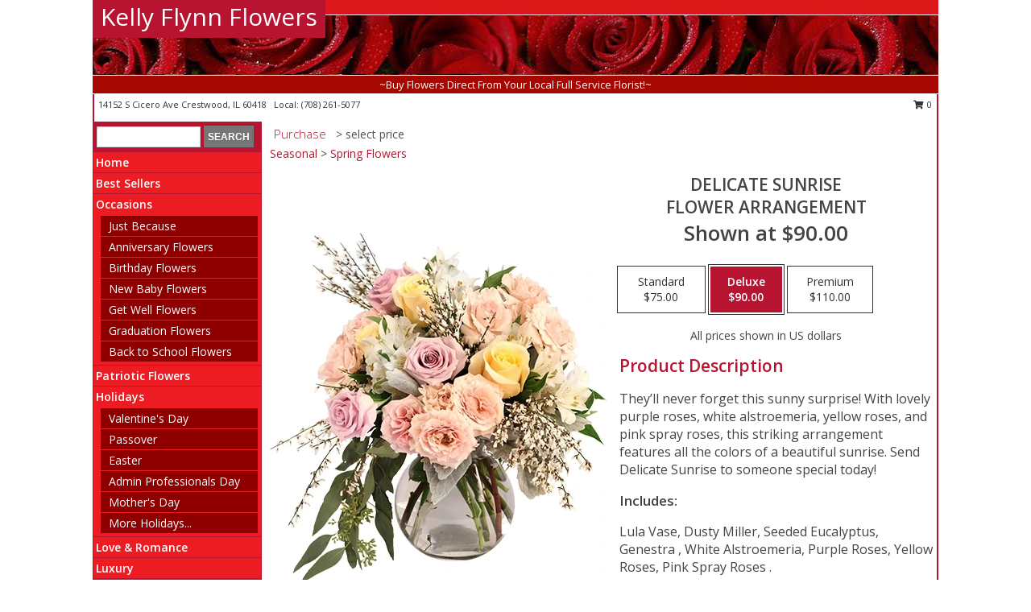

--- FILE ---
content_type: text/html; charset=UTF-8
request_url: https://www.kellyflynnflorist.com/product/va0111623/delicate-sunrise
body_size: 13160
content:
		<!DOCTYPE html>
		<html xmlns="http://www.w3.org/1999/xhtml" xml:lang="en" lang="en" xmlns:fb="http://www.facebook.com/2008/fbml">
		<head>
			<title>Delicate Sunrise Flower Arrangement in Crestwood, IL - Kelly Flynn Flowers</title>
            <meta http-equiv="Content-Type" content="text/html; charset=UTF-8" />
            <meta name="description" content = "They’ll never forget this sunny surprise! With lovely purple roses, white alstroemeria, yellow roses, and pink spray roses, this striking arrangement features all the colors of a beautiful sunrise. Send Delicate Sunrise to someone special today!  Order Delicate Sunrise Flower Arrangement from Kelly Flynn Flowers - Crestwood, IL Florist &amp; Flower Shop." />
            <meta name="keywords" content = "Kelly Flynn Flowers, Delicate Sunrise Flower Arrangement, Crestwood, IL, Illinois" />

            <meta property="og:title" content="Kelly Flynn Flowers" />
            <meta property="og:description" content="They’ll never forget this sunny surprise! With lovely purple roses, white alstroemeria, yellow roses, and pink spray roses, this striking arrangement features all the colors of a beautiful sunrise. Send Delicate Sunrise to someone special today!  Order Delicate Sunrise Flower Arrangement from Kelly Flynn Flowers - Crestwood, IL Florist &amp; Flower Shop." />
            <meta property="og:type" content="company" />
            <meta property="og:url" content="https://www.kellyflynnflorist.com/product/va0111623/delicate-sunrise" />
            <meta property="og:site_name" content="Kelly Flynn Flowers" >
            <meta property="og:image" content="https://cdn.myfsn.com/flowerdatabase/d/delicate-sunrise-flower-arrangement-VA0111623.425.webp">
            <meta property="og:image:secure_url" content="https://cdn.myfsn.com/flowerdatabase/d/delicate-sunrise-flower-arrangement-VA0111623.425.webp" >
            <meta property="fb:admins" content="1379470747" />
            <meta name="viewport" content="width=device-width, initial-scale=1">
            <link rel="apple-touch-icon" href="https://cdn.myfsn.com/myfsn/images/touch-icons/apple-touch-icon.png" />
            <link rel="apple-touch-icon" sizes="120x120" href="https://cdn.myfsn.com/myfsn/images/touch-icons/apple-touch-icon-120x120.png" />
            <link rel="apple-touch-icon" sizes="152x152" href="https://cdn.myfsn.com/myfsn/images/touch-icons/apple-touch-icon-152x152.png" />
            <link rel="apple-touch-icon" sizes="167x167" href="https://cdn.myfsn.com/myfsn/images/touch-icons/apple-touch-icon-167x167.png" />
            <link rel="apple-touch-icon" sizes="180x180" href="https://cdn.myfsn.com/myfsn/images/touch-icons/apple-touch-icon-180x180.png" />
            <link rel="icon" sizes="192x192" href="https://cdn.myfsn.com/myfsn/images/touch-icons/touch-icon-192x192.png">
			<link href="https://fonts.googleapis.com/css?family=Open+Sans:300,400,600&display=swap" rel="stylesheet" media="print" onload="this.media='all'; this.onload=null;" type="text/css">
			<link href="https://cdn.myfsn.com/js/jquery/slicknav/slicknav.min.css" rel="stylesheet" media="print" onload="this.media='all'; this.onload=null;" type="text/css">
			<link href="https://cdn.myfsn.com/js/jquery/jquery-ui-1.13.1-myfsn/jquery-ui.min.css" rel="stylesheet" media="print" onload="this.media='all'; this.onload=null;" type="text/css">
			<link href="https://cdn.myfsn.com/css/myfsn/base.css?v=191" rel="stylesheet" type="text/css">
			            <link rel="stylesheet" href="https://cdnjs.cloudflare.com/ajax/libs/font-awesome/5.15.4/css/all.min.css" media="print" onload="this.media='all'; this.onload=null;" type="text/css" integrity="sha384-DyZ88mC6Up2uqS4h/KRgHuoeGwBcD4Ng9SiP4dIRy0EXTlnuz47vAwmeGwVChigm" crossorigin="anonymous">
            <link href="https://cdn.myfsn.com/css/myfsn/templates/standard/standard.css.php?v=191&color=bright-red" rel="stylesheet" type="text/css" />            <link href="https://cdn.myfsn.com/css/myfsn/stylesMobile.css.php?v=191&solidColor1=535353&solidColor2=535353&pattern=florish-bg.png&multiColor=0&color=bright-red&template=standardTemplate" rel="stylesheet" type="text/css" media="(max-width: 974px)">

            <link rel="stylesheet" href="https://cdn.myfsn.com/js/myfsn/front-end-dist/assets/layout-classic-Cq4XolPY.css" />
<link rel="modulepreload" href="https://cdn.myfsn.com/js/myfsn/front-end-dist/assets/layout-classic-V2NgZUhd.js" />
<script type="module" src="https://cdn.myfsn.com/js/myfsn/front-end-dist/assets/layout-classic-V2NgZUhd.js"></script>

            			<link rel="canonical" href="" />
			<script type="text/javascript" src="https://cdn.myfsn.com/js/jquery/jquery-3.6.0.min.js"></script>
                            <script type="text/javascript" src="https://cdn.myfsn.com/js/jquery/jquery-migrate-3.3.2.min.js"></script>
            
            <script defer type="text/javascript" src="https://cdn.myfsn.com/js/jquery/jquery-ui-1.13.1-myfsn/jquery-ui.min.js"></script>
            <script> jQuery.noConflict(); $j = jQuery; </script>
            <script>
                var _gaq = _gaq || [];
            </script>

			<script type="text/javascript" src="https://cdn.myfsn.com/js/jquery/slicknav/jquery.slicknav.min.js"></script>
			<script defer type="text/javascript" src="https://cdn.myfsn.com/js/myfsnProductInfo.js?v=191"></script>

        <!-- Upgraded to XHR based Google Analytics Code -->
                <script async src="https://www.googletagmanager.com/gtag/js?id=G-CEFM965Y5E"></script>
        <script>
            window.dataLayer = window.dataLayer || [];
            function gtag(){dataLayer.push(arguments);}
            gtag('js', new Date());

                            gtag('config', 'G-CEFM965Y5E');
                                gtag('config', 'G-EMLZ5PGJB1');
                        </script>
                    <script>
				function toggleHolidays(){
					$j(".hiddenHoliday").toggle();
				}
				
				function ping_url(a) {
					try { $j.ajax({ url: a, type: 'POST' }); }
					catch(ex) { }
					return true;
				}
				
				$j(function(){
					$j(".cartCount").append($j(".shoppingCartLink>a").text());
				});

			</script>
            <script type="text/javascript">
    (function(c,l,a,r,i,t,y){
        c[a]=c[a]||function(){(c[a].q=c[a].q||[]).push(arguments)};
        t=l.createElement(r);t.async=1;t.src="https://www.clarity.ms/tag/"+i;
        y=l.getElementsByTagName(r)[0];y.parentNode.insertBefore(t,y);
    })(window, document, "clarity", "script", "mms0v124ix");
</script>            <script type="application/ld+json">{"@context":"https:\/\/schema.org","@type":"LocalBusiness","@id":"https:\/\/www.kellyflynnflorist.com","name":"Kelly Flynn Flowers","telephone":"7082615077","email":"ccfloristdesign@gmail.com","url":"https:\/\/www.kellyflynnflorist.com","priceRange":"65 - 700","address":{"@type":"PostalAddress","streetAddress":"14152 S Cicero Ave","addressLocality":"Crestwood","addressRegion":"IL","postalCode":"60418","addressCountry":"USA"},"geo":{"@type":"GeoCoordinates","latitude":"41.63470","longitude":"-87.73821"},"image":"https:\/\/cdn.myfsn.com\/images\/logos\/295196\/295196_Logo.webp","openingHoursSpecification":[{"@type":"OpeningHoursSpecification","dayOfWeek":"Monday","opens":"10:00:00","closes":"15:30:00"},{"@type":"OpeningHoursSpecification","dayOfWeek":"Tuesday","opens":"10:00:00","closes":"15:30:00"},{"@type":"OpeningHoursSpecification","dayOfWeek":"Wednesday","opens":"10:00:00","closes":"15:30:00"},{"@type":"OpeningHoursSpecification","dayOfWeek":"Thursday","opens":"10:00:00","closes":"15:30:00"},{"@type":"OpeningHoursSpecification","dayOfWeek":"Friday","opens":"10:00:00","closes":"15:30:00"},{"@type":"OpeningHoursSpecification","dayOfWeek":"Saturday","opens":"10:00:00","closes":"13:00:00"},{"@type":"OpeningHoursSpecification","dayOfWeek":"Sunday","opens":"00:00","closes":"00:00"}],"specialOpeningHoursSpecification":[],"sameAs":["https:\/\/www.facebook.com\/Kelly-Flynn-Florist-246905298698606\/","https:\/\/goo.gl\/maps\/YDxZsLCMh5z"],"areaServed":{"@type":"Place","name":["Aurora","Berwyn","Blue Island","Calumet City","Chicago","Chicago Ridge","Country Club Hills","Crestwood","Elmhurst","Forest Park","Lansing","Oak Lawn","Palos Heights","South Holland"]}}</script>            <script type="application/ld+json">{"@context":"https:\/\/schema.org","@type":"Service","serviceType":"Florist","provider":{"@type":"LocalBusiness","@id":"https:\/\/www.kellyflynnflorist.com"}}</script>            <script type="application/ld+json">{"@context":"https:\/\/schema.org","@type":"BreadcrumbList","name":"Site Map","itemListElement":[{"@type":"ListItem","position":1,"item":{"name":"Home","@id":"https:\/\/www.kellyflynnflorist.com\/"}},{"@type":"ListItem","position":2,"item":{"name":"Best Sellers","@id":"https:\/\/www.kellyflynnflorist.com\/best-sellers.php"}},{"@type":"ListItem","position":3,"item":{"name":"Occasions","@id":"https:\/\/www.kellyflynnflorist.com\/all_occasions.php"}},{"@type":"ListItem","position":4,"item":{"name":"Just Because","@id":"https:\/\/www.kellyflynnflorist.com\/any_occasion.php"}},{"@type":"ListItem","position":5,"item":{"name":"Anniversary Flowers","@id":"https:\/\/www.kellyflynnflorist.com\/anniversary.php"}},{"@type":"ListItem","position":6,"item":{"name":"Birthday Flowers","@id":"https:\/\/www.kellyflynnflorist.com\/birthday.php"}},{"@type":"ListItem","position":7,"item":{"name":"New Baby Flowers","@id":"https:\/\/www.kellyflynnflorist.com\/new_baby.php"}},{"@type":"ListItem","position":8,"item":{"name":"Get Well Flowers","@id":"https:\/\/www.kellyflynnflorist.com\/get_well.php"}},{"@type":"ListItem","position":9,"item":{"name":"Graduation Flowers","@id":"https:\/\/www.kellyflynnflorist.com\/graduation-flowers"}},{"@type":"ListItem","position":10,"item":{"name":"Back to School Flowers","@id":"https:\/\/www.kellyflynnflorist.com\/back-to-school-flowers"}},{"@type":"ListItem","position":11,"item":{"name":"Patriotic Flowers","@id":"https:\/\/www.kellyflynnflorist.com\/patriotic-flowers"}},{"@type":"ListItem","position":12,"item":{"name":"Holidays","@id":"https:\/\/www.kellyflynnflorist.com\/holidays.php"}},{"@type":"ListItem","position":13,"item":{"name":"Valentine's Day","@id":"https:\/\/www.kellyflynnflorist.com\/valentines-day-flowers.php"}},{"@type":"ListItem","position":14,"item":{"name":"Passover","@id":"https:\/\/www.kellyflynnflorist.com\/passover.php"}},{"@type":"ListItem","position":15,"item":{"name":"Easter","@id":"https:\/\/www.kellyflynnflorist.com\/easter-flowers.php"}},{"@type":"ListItem","position":16,"item":{"name":"Admin Professionals Day","@id":"https:\/\/www.kellyflynnflorist.com\/admin-professionals-day-flowers.php"}},{"@type":"ListItem","position":17,"item":{"name":"Mother's Day","@id":"https:\/\/www.kellyflynnflorist.com\/mothers-day-flowers.php"}},{"@type":"ListItem","position":18,"item":{"name":"Father's Day","@id":"https:\/\/www.kellyflynnflorist.com\/fathers-day-flowers.php"}},{"@type":"ListItem","position":19,"item":{"name":"Rosh Hashanah","@id":"https:\/\/www.kellyflynnflorist.com\/rosh-hashanah.php"}},{"@type":"ListItem","position":20,"item":{"name":"Grandparents Day","@id":"https:\/\/www.kellyflynnflorist.com\/grandparents-day-flowers.php"}},{"@type":"ListItem","position":21,"item":{"name":"Thanksgiving (CAN)","@id":"https:\/\/www.kellyflynnflorist.com\/thanksgiving-flowers-can.php"}},{"@type":"ListItem","position":22,"item":{"name":"National Boss Day","@id":"https:\/\/www.kellyflynnflorist.com\/national-boss-day"}},{"@type":"ListItem","position":23,"item":{"name":"Sweetest Day","@id":"https:\/\/www.kellyflynnflorist.com\/holidays.php\/sweetest-day"}},{"@type":"ListItem","position":24,"item":{"name":"Halloween","@id":"https:\/\/www.kellyflynnflorist.com\/halloween-flowers.php"}},{"@type":"ListItem","position":25,"item":{"name":"Thanksgiving (USA)","@id":"https:\/\/www.kellyflynnflorist.com\/thanksgiving-flowers-usa.php"}},{"@type":"ListItem","position":26,"item":{"name":"Hanukkah","@id":"https:\/\/www.kellyflynnflorist.com\/hanukkah.php"}},{"@type":"ListItem","position":27,"item":{"name":"Kwanzaa","@id":"https:\/\/www.kellyflynnflorist.com\/kwanzaa.php"}},{"@type":"ListItem","position":28,"item":{"name":"Christmas","@id":"https:\/\/www.kellyflynnflorist.com\/christmas-flowers.php"}},{"@type":"ListItem","position":29,"item":{"name":"Love & Romance","@id":"https:\/\/www.kellyflynnflorist.com\/love-romance"}},{"@type":"ListItem","position":30,"item":{"name":"Luxury","@id":"https:\/\/www.kellyflynnflorist.com\/luxury"}},{"@type":"ListItem","position":31,"item":{"name":"Roses","@id":"https:\/\/www.kellyflynnflorist.com\/roses.php"}},{"@type":"ListItem","position":32,"item":{"name":"Sympathy Flowers","@id":"https:\/\/www.kellyflynnflorist.com\/sympathy-flowers"}},{"@type":"ListItem","position":33,"item":{"name":"Funeral Flowers","@id":"https:\/\/www.kellyflynnflorist.com\/sympathy.php"}},{"@type":"ListItem","position":34,"item":{"name":"Cremation and Memorial","@id":"https:\/\/www.kellyflynnflorist.com\/sympathy-flowers\/cremation-and-memorial"}},{"@type":"ListItem","position":35,"item":{"name":"Casket Flowers","@id":"https:\/\/www.kellyflynnflorist.com\/sympathy-flowers\/casket-flowers"}},{"@type":"ListItem","position":36,"item":{"name":"Standing Sprays & Wreaths","@id":"https:\/\/www.kellyflynnflorist.com\/sympathy-flowers\/standing-sprays"}},{"@type":"ListItem","position":37,"item":{"name":"Sympathy Arrangements","@id":"https:\/\/www.kellyflynnflorist.com\/sympathy-flowers\/sympathy-arrangements"}},{"@type":"ListItem","position":38,"item":{"name":"For The Home","@id":"https:\/\/www.kellyflynnflorist.com\/sympathy-flowers\/for-the-home"}},{"@type":"ListItem","position":39,"item":{"name":"Plants","@id":"https:\/\/www.kellyflynnflorist.com\/plants.php"}},{"@type":"ListItem","position":40,"item":{"name":"Seasonal","@id":"https:\/\/www.kellyflynnflorist.com\/seasonal.php"}},{"@type":"ListItem","position":41,"item":{"name":"Winter Flowers","@id":"https:\/\/www.kellyflynnflorist.com\/winter-flowers.php"}},{"@type":"ListItem","position":42,"item":{"name":"Spring Flowers","@id":"https:\/\/www.kellyflynnflorist.com\/spring-flowers.php"}},{"@type":"ListItem","position":43,"item":{"name":"Summer Flowers","@id":"https:\/\/www.kellyflynnflorist.com\/summer-flowers.php"}},{"@type":"ListItem","position":44,"item":{"name":"Fall Flowers","@id":"https:\/\/www.kellyflynnflorist.com\/fall-flowers.php"}},{"@type":"ListItem","position":45,"item":{"name":"Modern\/Tropical Designs","@id":"https:\/\/www.kellyflynnflorist.com\/high-styles"}},{"@type":"ListItem","position":46,"item":{"name":"Gift Items","@id":"https:\/\/www.kellyflynnflorist.com\/gift_items.php"}},{"@type":"ListItem","position":47,"item":{"name":"Wedding Flowers","@id":"https:\/\/www.kellyflynnflorist.com\/wedding-flowers"}},{"@type":"ListItem","position":48,"item":{"name":"Wedding Bouquets","@id":"https:\/\/www.kellyflynnflorist.com\/wedding-bouquets"}},{"@type":"ListItem","position":49,"item":{"name":"Wedding Party Flowers","@id":"https:\/\/www.kellyflynnflorist.com\/wedding-party-flowers"}},{"@type":"ListItem","position":50,"item":{"name":"Reception Flowers","@id":"https:\/\/www.kellyflynnflorist.com\/reception-flowers"}},{"@type":"ListItem","position":51,"item":{"name":"Ceremony Flowers","@id":"https:\/\/www.kellyflynnflorist.com\/ceremony-flowers"}},{"@type":"ListItem","position":52,"item":{"name":"Prom Flowers","@id":"https:\/\/www.kellyflynnflorist.com\/prom-flowers"}},{"@type":"ListItem","position":53,"item":{"name":"Corsages","@id":"https:\/\/www.kellyflynnflorist.com\/prom-flowers\/corsages"}},{"@type":"ListItem","position":54,"item":{"name":"Boutonnieres","@id":"https:\/\/www.kellyflynnflorist.com\/prom-flowers\/boutonnieres"}},{"@type":"ListItem","position":55,"item":{"name":"Hairpieces & Handheld Bouquets","@id":"https:\/\/www.kellyflynnflorist.com\/prom-flowers\/hairpieces-handheld-bouquets"}},{"@type":"ListItem","position":56,"item":{"name":"En Espa\u00f1ol","@id":"https:\/\/www.kellyflynnflorist.com\/en-espanol.php"}},{"@type":"ListItem","position":57,"item":{"name":"About Us","@id":"https:\/\/www.kellyflynnflorist.com\/about_us.php"}},{"@type":"ListItem","position":58,"item":{"name":"Reviews","@id":"https:\/\/www.kellyflynnflorist.com\/reviews.php"}},{"@type":"ListItem","position":59,"item":{"name":"Custom Orders","@id":"https:\/\/www.kellyflynnflorist.com\/custom_orders.php"}},{"@type":"ListItem","position":60,"item":{"name":"Special Offers","@id":"https:\/\/www.kellyflynnflorist.com\/special_offers.php"}},{"@type":"ListItem","position":61,"item":{"name":"Contact Us","@id":"https:\/\/www.kellyflynnflorist.com\/contact_us.php"}},{"@type":"ListItem","position":62,"item":{"name":"Flower Delivery","@id":"https:\/\/www.kellyflynnflorist.com\/flower-delivery.php"}},{"@type":"ListItem","position":63,"item":{"name":"Funeral Home Flower Delivery","@id":"https:\/\/www.kellyflynnflorist.com\/funeral-home-delivery.php"}},{"@type":"ListItem","position":64,"item":{"name":"Hospital Flower Delivery","@id":"https:\/\/www.kellyflynnflorist.com\/hospital-delivery.php"}},{"@type":"ListItem","position":65,"item":{"name":"Site Map","@id":"https:\/\/www.kellyflynnflorist.com\/site_map.php"}},{"@type":"ListItem","position":66,"item":{"name":"COVID-19-Update","@id":"https:\/\/www.kellyflynnflorist.com\/covid-19-update"}},{"@type":"ListItem","position":67,"item":{"name":"Pricing & Substitution Policy","@id":"https:\/\/www.kellyflynnflorist.com\/pricing-substitution-policy"}}]}</script>		</head>
		<body>
        		<div id="wrapper" class="js-nav-popover-boundary">
        <button onclick="window.location.href='#content'" class="skip-link">Skip to Main Content</button>
		<div style="font-size:22px;padding-top:1rem;display:none;" class='topMobileLink topMobileLeft'>
			<a style="text-decoration:none;display:block; height:45px;" onclick="return ping_url('/request/trackPhoneClick.php?clientId=295196&number=7082615077');" href="tel:+1-708-261-5077">
				<span style="vertical-align: middle;" class="fas fa-mobile fa-2x"></span>
					<span>(708) 261-5077</span>
			</a>
		</div>
		<div style="font-size:22px;padding-top:1rem;display:none;" class='topMobileLink topMobileRight'>
			<a href="#" onclick="$j('.shoppingCartLink').submit()" role="button" class='hoverLink' aria-label="View Items in Cart" style='font-weight: normal;
				text-decoration: none; font-size:22px;display:block; height:45px;'>
				<span style='padding-right:15px;' class='fa fa-shopping-cart fa-lg' aria-hidden='true'></span>
                <span class='cartCount' style='text-transform: none;'></span>
            </a>
		</div>
        <header><div class='socHeaderMsg'></div>		<div id="header">
			<div id="flowershopInfo">
				<div id="infoText">
					<h1 id="title"><a tabindex="1" href="https://www.kellyflynnflorist.com">Kelly Flynn Flowers</a></h1>
				</div>
			</div>
			<div id="tagline">~Buy Flowers Direct From Your Local Full Service Florist!~</div>
		</div>	<div style="clear:both"></div>
		<div id="address">
		            <div style="float: right">
                <form class="shoppingCartLink" action="https://www.kellyflynnflorist.com/Shopping_Cart.php" method="post" style="display:inline-block;">
                <input type="hidden" name="cartId" value="">
                <input type="hidden" name="sessionId" value="">
                <input type="hidden" name="shop_id" value="7082615077">
                <input type="hidden" name="order_src" value="">
                <input type="hidden" name="url_promo" value="">
                    <a href="#" class="shoppingCartText" onclick="$j('.shoppingCartLink').submit()" role="button" aria-label="View Items in Cart">
                    <span class="fa fa-shopping-cart fa-fw" aria-hidden="true"></span>
                    0                    </a>
                </form>
            </div>
                    <div style="float:left;">
            <span><span>14152 S Cicero Ave </span><span>Crestwood</span>, <span class="region">IL</span> <span class="postal-code">60418</span></span>            <span>&nbsp Local: </span>        <a  class="phoneNumberLink" href='tel: +1-708-261-5077' aria-label="Call local number: +1-708-261-5077"
            onclick="return ping_url('/request/trackPhoneClick.php?clientId=295196&number=7082615077');" >
            (708) 261-5077        </a>
                    </div>
				<div style="clear:both"></div>
		</div>
		<div style="clear:both"></div>
		</header>			<div class="contentNavWrapper">
			<div id="navigation">
								<div class="navSearch">
										<form action="https://www.kellyflynnflorist.com/search_site.php" method="get" role="search" aria-label="Product">
						<input type="text" class="myFSNSearch" aria-label="Product Search" title='Product Search' name="myFSNSearch" value="" >
						<input type="submit" value="SEARCH">
					</form>
									</div>
								<div style="clear:both"></div>
                <nav aria-label="Site">
                    <ul id="mainMenu">
                    <li class="hideForFull">
                        <a class='mobileDialogLink' onclick="return ping_url('/request/trackPhoneClick.php?clientId=295196&number=7082615077');" href="tel:+1-708-261-5077">
                            <span style="vertical-align: middle;" class="fas fa-mobile fa-2x"></span>
                            <span>(708) 261-5077</span>
                        </a>
                    </li>
                    <li class="hideForFull">
                        <div class="mobileNavSearch">
                                                        <form id="mobileSearchForm" action="https://www.kellyflynnflorist.com/search_site.php" method="get" role="search" aria-label="Product">
                                <input type="text" title='Product Search' aria-label="Product Search" class="myFSNSearch" name="myFSNSearch">
                                <img style="width:32px;display:inline-block;vertical-align:middle;cursor:pointer" src="https://cdn.myfsn.com/myfsn/images/mag-glass.png" alt="search" onclick="$j('#mobileSearchForm').submit()">
                            </form>
                                                    </div>
                    </li>

                    <li><a href="https://www.kellyflynnflorist.com/" title="Home" style="text-decoration: none;">Home</a></li><li><a href="https://www.kellyflynnflorist.com/best-sellers.php" title="Best Sellers" style="text-decoration: none;">Best Sellers</a></li><li><a href="https://www.kellyflynnflorist.com/all_occasions.php" title="Occasions" style="text-decoration: none;">Occasions</a><ul><li><a href="https://www.kellyflynnflorist.com/any_occasion.php" title="Just Because">Just Because</a></li>
<li><a href="https://www.kellyflynnflorist.com/anniversary.php" title="Anniversary Flowers">Anniversary Flowers</a></li>
<li><a href="https://www.kellyflynnflorist.com/birthday.php" title="Birthday Flowers">Birthday Flowers</a></li>
<li><a href="https://www.kellyflynnflorist.com/new_baby.php" title="New Baby Flowers">New Baby Flowers</a></li>
<li><a href="https://www.kellyflynnflorist.com/get_well.php" title="Get Well Flowers">Get Well Flowers</a></li>
<li><a href="https://www.kellyflynnflorist.com/graduation-flowers" title="Graduation Flowers">Graduation Flowers</a></li>
<li><a href="https://www.kellyflynnflorist.com/back-to-school-flowers" title="Back to School Flowers">Back to School Flowers</a></li>
</ul></li><li><a href="https://www.kellyflynnflorist.com/patriotic-flowers" title="Patriotic Flowers" style="text-decoration: none;">Patriotic Flowers</a></li><li><a href="https://www.kellyflynnflorist.com/holidays.php" title="Holidays" style="text-decoration: none;">Holidays</a><ul><li><a href="https://www.kellyflynnflorist.com/valentines-day-flowers.php" title="Valentine's Day">Valentine's Day</a></li>
<li><a href="https://www.kellyflynnflorist.com/passover.php" title="Passover">Passover</a></li>
<li><a href="https://www.kellyflynnflorist.com/easter-flowers.php" title="Easter">Easter</a></li>
<li><a href="https://www.kellyflynnflorist.com/admin-professionals-day-flowers.php" title="Admin Professionals Day">Admin Professionals Day</a></li>
<li><a href="https://www.kellyflynnflorist.com/mothers-day-flowers.php" title="Mother's Day">Mother's Day</a></li>
<li><a role='button' name='holidays' href='javascript:' onclick='toggleHolidays()' title="Holidays">More Holidays...</a></li>
<li class="hiddenHoliday"><a href="https://www.kellyflynnflorist.com/fathers-day-flowers.php"  title="Father's Day">Father's Day</a></li>
<li class="hiddenHoliday"><a href="https://www.kellyflynnflorist.com/rosh-hashanah.php"  title="Rosh Hashanah">Rosh Hashanah</a></li>
<li class="hiddenHoliday"><a href="https://www.kellyflynnflorist.com/grandparents-day-flowers.php"  title="Grandparents Day">Grandparents Day</a></li>
<li class="hiddenHoliday"><a href="https://www.kellyflynnflorist.com/thanksgiving-flowers-can.php"  title="Thanksgiving (CAN)">Thanksgiving (CAN)</a></li>
<li class="hiddenHoliday"><a href="https://www.kellyflynnflorist.com/national-boss-day"  title="National Boss Day">National Boss Day</a></li>
<li class="hiddenHoliday"><a href="https://www.kellyflynnflorist.com/holidays.php/sweetest-day"  title="Sweetest Day">Sweetest Day</a></li>
<li class="hiddenHoliday"><a href="https://www.kellyflynnflorist.com/halloween-flowers.php"  title="Halloween">Halloween</a></li>
<li class="hiddenHoliday"><a href="https://www.kellyflynnflorist.com/thanksgiving-flowers-usa.php"  title="Thanksgiving (USA)">Thanksgiving (USA)</a></li>
<li class="hiddenHoliday"><a href="https://www.kellyflynnflorist.com/hanukkah.php"  title="Hanukkah">Hanukkah</a></li>
<li class="hiddenHoliday"><a href="https://www.kellyflynnflorist.com/christmas-flowers.php"  title="Christmas">Christmas</a></li>
<li class="hiddenHoliday"><a href="https://www.kellyflynnflorist.com/kwanzaa.php"  title="Kwanzaa">Kwanzaa</a></li>
</ul></li><li><a href="https://www.kellyflynnflorist.com/love-romance" title="Love & Romance" style="text-decoration: none;">Love & Romance</a></li><li><a href="https://www.kellyflynnflorist.com/luxury" title="Luxury" style="text-decoration: none;">Luxury</a></li><li><a href="https://www.kellyflynnflorist.com/roses.php" title="Roses" style="text-decoration: none;">Roses</a></li><li><a href="https://www.kellyflynnflorist.com/sympathy-flowers" title="Sympathy Flowers" style="text-decoration: none;">Sympathy Flowers</a><ul><li><a href="https://www.kellyflynnflorist.com/sympathy.php" title="Funeral Flowers">Funeral Flowers</a></li>
<li><a href="https://www.kellyflynnflorist.com/sympathy-flowers/cremation-and-memorial" title="Cremation and Memorial">Cremation and Memorial</a></li>
<li><a href="https://www.kellyflynnflorist.com/sympathy-flowers/casket-flowers" title="Casket Flowers">Casket Flowers</a></li>
<li><a href="https://www.kellyflynnflorist.com/sympathy-flowers/standing-sprays" title="Standing Sprays & Wreaths">Standing Sprays & Wreaths</a></li>
<li><a href="https://www.kellyflynnflorist.com/sympathy-flowers/sympathy-arrangements" title="Sympathy Arrangements">Sympathy Arrangements</a></li>
<li><a href="https://www.kellyflynnflorist.com/sympathy-flowers/for-the-home" title="For The Home">For The Home</a></li>
</ul></li><li><a href="https://www.kellyflynnflorist.com/plants.php" title="Plants" style="text-decoration: none;">Plants</a></li><li><a href="https://www.kellyflynnflorist.com/seasonal.php" title="Seasonal" style="text-decoration: none;">Seasonal</a><ul><li><a href="https://www.kellyflynnflorist.com/winter-flowers.php" title="Winter Flowers">Winter Flowers</a></li>
<li><a href="https://www.kellyflynnflorist.com/spring-flowers.php" title="Spring Flowers">Spring Flowers</a></li>
<li><a href="https://www.kellyflynnflorist.com/summer-flowers.php" title="Summer Flowers">Summer Flowers</a></li>
<li><a href="https://www.kellyflynnflorist.com/fall-flowers.php" title="Fall Flowers">Fall Flowers</a></li>
</ul></li><li><a href="https://www.kellyflynnflorist.com/high-styles" title="Modern/Tropical Designs" style="text-decoration: none;">Modern/Tropical Designs</a></li><li><a href="https://www.kellyflynnflorist.com/gift_items.php" title="Gift Items" style="text-decoration: none;">Gift Items</a></li><li><a href="https://www.kellyflynnflorist.com/wedding-flowers" title="Wedding Flowers" style="text-decoration: none;">Wedding Flowers</a></li><li><a href="https://www.kellyflynnflorist.com/wedding-bouquets" title="Wedding Bouquets" style="text-decoration: none;">Wedding Bouquets</a></li><li><a href="https://www.kellyflynnflorist.com/wedding-party-flowers" title="Wedding Party Flowers" style="text-decoration: none;">Wedding Party Flowers</a></li><li><a href="https://www.kellyflynnflorist.com/reception-flowers" title="Reception Flowers" style="text-decoration: none;">Reception Flowers</a></li><li><a href="https://www.kellyflynnflorist.com/ceremony-flowers" title="Ceremony Flowers" style="text-decoration: none;">Ceremony Flowers</a></li><li><a href="https://www.kellyflynnflorist.com/prom-flowers" title="Prom Flowers" style="text-decoration: none;">Prom Flowers</a><ul><li><a href="https://www.kellyflynnflorist.com/prom-flowers/corsages" title="Corsages">Corsages</a></li>
<li><a href="https://www.kellyflynnflorist.com/prom-flowers/boutonnieres" title="Boutonnieres">Boutonnieres</a></li>
<li><a href="https://www.kellyflynnflorist.com/prom-flowers/hairpieces-handheld-bouquets" title="Hairpieces & Handheld Bouquets">Hairpieces & Handheld Bouquets</a></li>
</ul></li><li><a href="https://www.kellyflynnflorist.com/en-espanol.php" title="En Español" style="text-decoration: none;">En Español</a></li><li><a href="https://www.kellyflynnflorist.com/about_us.php" title="About Us" style="text-decoration: none;">About Us</a></li><li><a href="https://www.kellyflynnflorist.com/custom_orders.php" title="Custom Orders" style="text-decoration: none;">Custom Orders</a></li><li><a href="https://www.kellyflynnflorist.com/covid-19-update" title="COVID-19-Update" style="text-decoration: none;">COVID-19-Update</a></li><li><a href="https://www.kellyflynnflorist.com/pricing-substitution-policy" title="Pricing & Substitution Policy" style="text-decoration: none;">Pricing & Substitution Policy</a></li>                    </ul>
                </nav>
			<div style='margin-top:10px;margin-bottom:10px'></div></div>        <script>
            gtag('event', 'view_item', {
                currency: "USD",
                value: 90,
                items: [
                    {
                        item_id: "VA0111623",
                        item_name: "Delicate Sunrise",
                        item_category: "Flower Arrangement",
                        price: 90,
                        quantity: 1
                    }
                ]
            });
        </script>
        
    <main id="content">
        <div id="pageTitle">Purchase</div>
        <div id="subTitle" style="color:#535353">&gt; select price</div>
        <div class='breadCrumb'><a href="https://www.kellyflynnflorist.com/seasonal.php">Seasonal</a> &gt; <a href="https://www.kellyflynnflorist.com/spring-flowers.php" title="Spring Flowers">Spring Flowers</a></div> <!-- Begin Feature -->

                        <style>
                #footer {
                    float:none;
                    margin: auto;
                    width: 1050px;
                    background-color: #ffffff;
                }
                .contentNavWrapper {
                    overflow: auto;
                }
                </style>
                        <div>
            <script type="application/ld+json">{"@context":"https:\/\/schema.org","@type":"Product","name":"DELICATE SUNRISE","brand":{"@type":"Brand","name":"Kelly Flynn Flowers"},"image":"https:\/\/cdn.myfsn.com\/flowerdatabase\/d\/delicate-sunrise-flower-arrangement-VA0111623.300.webp","description":"They\u2019ll never forget this sunny surprise! With lovely purple roses, white alstroemeria, yellow roses, and pink spray roses, this striking arrangement features all the colors of a beautiful sunrise. Send Delicate Sunrise to someone special today! ","mpn":"VA0111623","sku":"VA0111623","offers":[{"@type":"AggregateOffer","lowPrice":"75.00","highPrice":"110.00","priceCurrency":"USD","offerCount":"1"},{"@type":"Offer","price":"75.00","url":"110.00","priceCurrency":"USD","availability":"https:\/\/schema.org\/InStock","priceValidUntil":"2100-12-31"}]}</script>            <div id="newInfoPageProductWrapper">
            <div id="newProductInfoLeft" class="clearFix">
            <div class="image">
                                <img class="norightclick productPageImage"
                                    width="365"
                    height="442"
                                src="https://cdn.myfsn.com/flowerdatabase/d/delicate-sunrise-flower-arrangement-VA0111623.425.webp"
                alt="Delicate Sunrise Flower Arrangement" />
                </div>
            </div>
            <div id="newProductInfoRight" class="clearFix">
                <form action="https://www.kellyflynnflorist.com/Add_Product.php" method="post">
                    <input type="hidden" name="strPhotoID" value="VA0111623">
                    <input type="hidden" name="page_id" value="">
                    <input type="hidden" name="shop_id" value="">
                    <input type="hidden" name="src" value="">
                    <input type="hidden" name="url_promo" value="">
                    <div id="productNameInfo">
                        <div style="font-size: 21px; font-weight: 900">
                            DELICATE SUNRISE<BR/>FLOWER ARRANGEMENT
                        </div>
                                                <div id="price-indicator"
                             style="font-size: 26px; font-weight: 900">
                            Shown at $90.00                        </div>
                                            </div>
                    <br>

                            <div class="flexContainer" id="newProductPricingInfoContainer">
                <br>
                <div id="newProductPricingInfoContainerInner">

                    <div class="price-flexbox" id="purchaseOptions">
                                                    <span class="price-radio-span">
                                <label for="fsn-id-0"
                                       class="price-label productHover ">
                                    <input type="radio"
                                           name="price_selected"
                                           data-price="$75.00"
                                           value = "1"
                                           class="price-notice price-button"
                                           id="fsn-id-0"
                                                                                       aria-label="Select pricing $75.00 for standard Flower Arrangement"
                                    >
                                    <span class="gridWrapper">
                                        <span class="light gridTop">Standard</span>
                                        <span class="heavy gridTop">Standard</span>
                                        <span class="light gridBottom">$75.00</span>
                                        <span class="heavy gridBottom">$75.00</span>
                                    </span>
                                </label>
                            </span>
                                                        <span class="price-radio-span">
                                <label for="fsn-id-1"
                                       class="price-label productHover pn-selected">
                                    <input type="radio"
                                           name="price_selected"
                                           data-price="$90.00"
                                           value = "2"
                                           class="price-notice price-button"
                                           id="fsn-id-1"
                                           checked                                            aria-label="Select pricing $90.00 for deluxe Flower Arrangement"
                                    >
                                    <span class="gridWrapper">
                                        <span class="light gridTop">Deluxe</span>
                                        <span class="heavy gridTop">Deluxe</span>
                                        <span class="light gridBottom">$90.00</span>
                                        <span class="heavy gridBottom">$90.00</span>
                                    </span>
                                </label>
                            </span>
                                                        <span class="price-radio-span">
                                <label for="fsn-id-2"
                                       class="price-label productHover ">
                                    <input type="radio"
                                           name="price_selected"
                                           data-price="$110.00"
                                           value = "3"
                                           class="price-notice price-button"
                                           id="fsn-id-2"
                                                                                       aria-label="Select pricing $110.00 for premium Flower Arrangement"
                                    >
                                    <span class="gridWrapper">
                                        <span class="light gridTop">Premium</span>
                                        <span class="heavy gridTop">Premium</span>
                                        <span class="light gridBottom">$110.00</span>
                                        <span class="heavy gridBottom">$110.00</span>
                                    </span>
                                </label>
                            </span>
                                                </div>
                </div>
            </div>
                                <p style="text-align: center">
                        All prices shown in US dollars                        </p>
                        
                                <div id="productDescription" class='descriptionClassic'>
                                    <h2>Product Description</h2>
                    <p style="font-size: 16px;" aria-label="Product Description">
                    They’ll never forget this sunny surprise! With lovely purple roses, white alstroemeria, yellow roses, and pink spray roses, this striking arrangement features all the colors of a beautiful sunrise. Send Delicate Sunrise to someone special today!                     </p>
                                <div id='includesHeader' aria-label='Recipe Header>'>Includes:</div>
                <p id="recipeContainer" aria-label="Recipe Content">
                    Lula Vase, Dusty Miller, Seeded Eucalyptus, Genestra&nbsp, White Alstroemeria, Purple Roses, Yellow Roses, Pink Spray Roses&nbsp.                </p>
                </div>
                <div id="productPageUrgencyWrapper">
                                </div>
                <div id="productPageBuyButtonWrapper">
                            <style>
            .addToCartButton {
                font-size: 19px;
                background-color: #535353;
                color: white;
                padding: 3px;
                margin-top: 14px;
                cursor: pointer;
                display: block;
                text-decoration: none;
                font-weight: 300;
                width: 100%;
                outline-offset: -10px;
            }
        </style>
        <input type="submit" class="addToCartButton adaOnHoverCustomBackgroundColor adaButtonTextColor" value="Buy Now" aria-label="Buy Delicate Sunrise for $90.00" title="Buy Delicate Sunrise for $90.00">                </div>
                </form>
            </div>
            </div>
            </div>
                    <script>
                var dateSelectedClass = 'pn-selected';
                $j(function() {
                    $j('.price-notice').on('click', function() {
                        if(!$j(this).parent().hasClass(dateSelectedClass)) {
                            $j('.pn-selected').removeClass(dateSelectedClass);
                            $j(this).parent().addClass(dateSelectedClass);
                            $j('#price-indicator').text('Selected: ' + $j(this).data('price'));
                            if($j('.addToCartButton').length) {
                                const text = $j('.addToCartButton').attr("aria-label").replace(/\$\d+\.\d\d/, $j(this).data("price"));
                                $j('.addToCartButton').attr("aria-label", text);
                                $j('.addToCartButton').attr("title", text);
                            }
                        }
                    });
                });
            </script>
                <div class="clear"></div>
                <h2 id="suggestedProducts" class="suggestProducts">You might also be interested in these arrangements</h2>
        <div style="text-align:center">
            
            <div class="product_new productMedium">
                <div class="prodImageContainerM">
                    <a href="https://www.kellyflynnflorist.com/product/va0101923/unique-pinks" aria-label="View Unique Pinks Vase Arrangement  Info">
                        <img class="productImageMedium"
                                                    width="167"
                            height="203"
                                                src="https://cdn.myfsn.com/flowerdatabase/u/unique-pinks-vase-arrangement-VA0101923.167.webp"
                        alt="Unique Pinks Vase Arrangement "
                        />
                    </a>
                </div>
                <div class="productSubImageText">
                                        <div class='namePriceString'>
                        <span role="heading" aria-level="3" aria-label="UNIQUE PINKS VASE ARRANGEMENT "
                              style='text-align: left;float: left;text-overflow: ellipsis;
                                width: 67%; white-space: nowrap; overflow: hidden'>UNIQUE PINKS</span>
                        <span style='float: right;text-align: right; width:33%;'> $80.00</span>
                    </div>
                    <div style='clear: both'></div>
                    </div>
                    
                <div class="buttonSection adaOnHoverBackgroundColor">
                    <div style="display: inline-block; text-align: center; height: 100%">
                        <div class="button" style="display: inline-block; font-size: 16px; width: 100%; height: 100%;">
                                                            <a style="height: 100%; width: 100%" class="prodButton adaButtonTextColor" title="Buy Now"
                                   href="https://www.kellyflynnflorist.com/Add_Product.php?strPhotoID=VA0101923&amp;price_selected=2&amp;page_id=39"
                                   aria-label="Buy UNIQUE PINKS Now for  $80.00">
                                    Buy Now                                </a>
                                                        </div>
                    </div>
                </div>
            </div>
            
            <div class="product_new productMedium">
                <div class="prodImageContainerM">
                    <a href="https://www.kellyflynnflorist.com/product/va112218/sunshine-of-spring" aria-label="View Sunshine of Spring Vase Arrangement  Info">
                        <img class="productImageMedium"
                                                    width="167"
                            height="203"
                                                src="https://cdn.myfsn.com/flowerdatabase/_/28be-VA112218.167.jpg"
                        alt="Sunshine of Spring Vase Arrangement "
                        />
                    </a>
                </div>
                <div class="productSubImageText">
                                        <div class='namePriceString'>
                        <span role="heading" aria-level="3" aria-label="SUNSHINE OF SPRING VASE ARRANGEMENT "
                              style='text-align: left;float: left;text-overflow: ellipsis;
                                width: 67%; white-space: nowrap; overflow: hidden'>SUNSHINE OF SPRING</span>
                        <span style='float: right;text-align: right; width:33%;'> $70.00</span>
                    </div>
                    <div style='clear: both'></div>
                    </div>
                    
                <div class="buttonSection adaOnHoverBackgroundColor">
                    <div style="display: inline-block; text-align: center; height: 100%">
                        <div class="button" style="display: inline-block; font-size: 16px; width: 100%; height: 100%;">
                                                            <a style="height: 100%; width: 100%" class="prodButton adaButtonTextColor" title="Buy Now"
                                   href="https://www.kellyflynnflorist.com/Add_Product.php?strPhotoID=VA112218&amp;price_selected=2&amp;page_id=39"
                                   aria-label="Buy SUNSHINE OF SPRING Now for  $70.00">
                                    Buy Now                                </a>
                                                        </div>
                    </div>
                </div>
            </div>
            
            <div class="product_new productMedium">
                <div class="prodImageContainerM">
                    <a href="https://www.kellyflynnflorist.com/product/ws10200720/special-of-spring-florals" aria-label="View Special of Spring Florals Designer&#039;s Choice Info">
                        <img class="productImageMedium"
                                                    width="167"
                            height="203"
                                                src="https://cdn.myfsn.com/flowerdatabase/s/special-of-spring-florals-designers-choice-WS10200720.167.jpg"
                        alt="Special of Spring Florals Designer&#039;s Choice"
                        />
                    </a>
                </div>
                <div class="productSubImageText">
                                        <div class='namePriceString'>
                        <span role="heading" aria-level="3" aria-label="SPECIAL OF SPRING FLORALS DESIGNER&#039;S CHOICE"
                              style='text-align: left;float: left;text-overflow: ellipsis;
                                width: 67%; white-space: nowrap; overflow: hidden'>SPECIAL OF SPRING FLORALS</span>
                        <span style='float: right;text-align: right; width:33%;'> $60.00</span>
                    </div>
                    <div style='clear: both'></div>
                    </div>
                    
                <div class="buttonSection adaOnHoverBackgroundColor">
                    <div style="display: inline-block; text-align: center; height: 100%">
                        <div class="button" style="display: inline-block; font-size: 16px; width: 100%; height: 100%;">
                                                            <a style="height: 100%; width: 100%" class="prodButton adaButtonTextColor" title="Buy Now"
                                   href="https://www.kellyflynnflorist.com/Add_Product.php?strPhotoID=WS10200720&amp;price_selected=2&amp;page_id=39"
                                   aria-label="Buy SPECIAL OF SPRING FLORALS Now for  $60.00">
                                    Buy Now                                </a>
                                                        </div>
                    </div>
                </div>
            </div>
                    </div>
        <div class="clear"></div>
        <div id="storeInfoPurchaseWide"><br>
            <h2>Substitution Policy</h2>
                <br>
                When you order custom designs, they will be produced as closely as possible to the picture. Please remember that each design is custom made. No two arrangements are exactly alike and color and/or variety substitutions of flowers and containers may be necessary. Prices and availability of seasonal flowers may vary.                <br>
                <br>
                Our professional staff of floral designers are always eager to discuss any special design or product requests. Call us at the number above and we will be glad to assist you with a special request or a timed delivery.        </div>
    </main>
    		<div style="clear:both"></div>
		<div id="footerTagline"></div>
		<div style="clear:both"></div>
		</div>
			<footer id="footer">
			    <!-- delivery area -->
			    <div id="footerDeliveryArea">
					 <h2 id="deliveryAreaText">Flower Delivery To Crestwood, IL</h2>
			        <div id="footerDeliveryButton">
			            <a href="https://www.kellyflynnflorist.com/flower-delivery.php" aria-label="See Where We Deliver">See Delivery Areas</a>
			        </div>
                </div>
                <!-- next 3 divs in footerShopInfo should be put inline -->
                <div id="footerShopInfo">
                    <nav id='footerLinks'  class="shopInfo" aria-label="Footer">
                        <a href='https://www.kellyflynnflorist.com/about_us.php'><div><span>About Us</span></div></a><a href='https://www.kellyflynnflorist.com/reviews.php'><div><span>Reviews</span></div></a><a href='https://www.kellyflynnflorist.com/special_offers.php'><div><span>Special Offers</span></div></a><a href='https://www.kellyflynnflorist.com/contact_us.php'><div><span>Contact Us</span></div></a><a href='https://www.kellyflynnflorist.com/pricing-substitution-policy'><div><span>Pricing & Substitution Policy</span></div></a><a href='https://www.kellyflynnflorist.com/site_map.php'><div><span>Site Map</span></div></a>					</nav>
                    <div id="footerShopHours"  class="shopInfo">
                                        </div>
                    <div id="footerShopAddress"  class="shopInfo">
						<div id='footerAddress'>
							<div class="bold">Kelly Flynn Flowers</div>
							<div class="address"><span class="street-address">14152 S Cicero Ave<div><span class="locality">Crestwood</span>, <span class="region">IL</span>. <span class="postal-code">60418</span></div></span></div>							<span style='color: inherit; text-decoration: none'>LOCAL:         <a  class="phoneNumberLink" href='tel: +1-708-261-5077' aria-label="Call local number: +1-708-261-5077"
            onclick="return ping_url('/request/trackPhoneClick.php?clientId=295196&number=7082615077');" >
            (708) 261-5077        </a>
        <span>						</div>
						<br><br>
						<div id='footerWebCurrency'>
							All prices shown in US dollars						</div>
						<br>
						<div>
							<div class="ccIcon" title="American Express"><span class="fab fa-cc-amex fa-2x" aria-hidden="true"></span>
                    <span class="sr-only">American Express</span>
                    <br><span>&nbsp</span>
                  </div><div class="ccIcon" title="Mastercard"><span class="fab fa-cc-mastercard fa-2x" aria-hidden="true"></span>                    
                  <span class="sr-only">MasterCard</span>
                  <br><span>&nbsp</span>
                  </div><div class="ccIcon" title="Visa"><span class="fab fa-cc-visa fa-2x" aria-hidden="true"></span>
                  <span class="sr-only">Visa</span>
                  <br><span>&nbsp</span>
                  </div><div class="ccIcon" title="Discover"><span class="fab fa-cc-discover fa-2x" aria-hidden="true"></span>
                  <span class="sr-only">Discover</span>
                  <br><span>&nbsp</span>
                  </div><br><div class="ccIcon" title="PayPal">
                    <span class="fab fa-cc-paypal fa-2x" aria-hidden="true"></span>
                    <span class="sr-only">PayPal</span>
                  </div>						</div>
                    	<br><br>
                    	<div>
    <img class="trustwaveSealImage" src="https://seal.securetrust.com/seal_image.php?customerId=w6ox8fWieVRIVGcTgYh8RViTFoIBnG&size=105x54&style=normal"
    style="cursor:pointer;"
    onclick="javascript:window.open('https://seal.securetrust.com/cert.php?customerId=w6ox8fWieVRIVGcTgYh8RViTFoIBnG&size=105x54&style=normal', 'c_TW',
    'location=no, toolbar=no, resizable=yes, scrollbars=yes, directories=no, status=no, width=615, height=720'); return false;"
    oncontextmenu="javascript:alert('Copying Prohibited by Law - Trusted Commerce is a Service Mark of Viking Cloud, Inc.'); return false;"
     tabindex="0"
     role="button"
     alt="This site is protected by VikingCloud's Trusted Commerce program"
    title="This site is protected by VikingCloud's Trusted Commerce program" />
</div>                        <br>
                        <div class="text"><kbd>myfsn-asg-2-176.internal</kbd></div>
                    </div>
                </div>

                				<div id="footerSocial">
				<a aria-label="View our Facebook" href="https://www.facebook.com/Kelly-Flynn-Florist-246905298698606/" target="_BLANK" style='display:inline;padding:0;margin:0;'><img src="https://cdn.myfsn.com/images/social_media/3-64.png" title="Connect with us on Facebook" width="64" height="64" alt="Connect with us on Facebook"></a>
<a aria-label="View our Google Business Page" href="https://goo.gl/maps/YDxZsLCMh5z" target="_BLANK" style='display:inline;padding:0;margin:0;'><img src="https://cdn.myfsn.com/images/social_media/29-64.png" title="Connect with us on Google Business Page" width="64" height="64" alt="Connect with us on Google Business Page"></a>
                </div>
                				                	<div class="customLinks">
                    <a rel='noopener' target='_blank' 
                                    href='https://www.fsnfuneralhomes.com/fh/USA/IL/Crestwood/' 
                                    title='Flower Shop Network Funeral Homes' 
                                    aria-label='Crestwood, IL Funeral Homes (opens in new window)' 
                                    onclick='return openInNewWindow(this);'>Crestwood, IL Funeral Homes</a> &vert; <a rel='noopener noreferrer' target='_blank' 
                                    href='https://www.fsnhospitals.com/USA/IL/Crestwood/' 
                                    title='Flower Shop Network Hospitals' 
                                    aria-label='Crestwood, IL Hospitals (opens in new window)'
                                    onclick='return openInNewWindow(this);'>Crestwood, 
                                    IL Hospitals</a> &vert; <a rel='noopener noreferrer' 
                        target='_blank' 
                        aria-label='Crestwood, IL Wedding Flower Vendors (opens in new window)'
                        title='Wedding and Party Network' 
                        href='https://www.weddingandpartynetwork.com/c/Florists-and-Flowers/l/Illinois/Crestwood' 
                        onclick='return openInNewWindow(this);'> Crestwood, 
                        IL Wedding Flower Vendors</span>
                        </a>                    </div>
                                	<div class="customLinks">
                    <a rel="noopener" href="https://forecast.weather.gov/zipcity.php?inputstring=Crestwood,IL&amp;Go2=Go" target="_blank" title="View Current Weather Information For Crestwood, Illinois." class="" onclick="return openInNewWindow(this);">Crestwood, IL Weather</a> &vert; <a rel="noopener" href="https://www.illinois.gov" target="_blank" title="Visit The IL - Illinois State Government Site." class="" onclick="return openInNewWindow(this);">IL State Government Site</a>                    </div>
                                <div id="footerTerms">
                                        <div class="footerLogo">
                        <img class='footerLogo' src='https://cdn.myfsn.com/myfsn/img/fsn-trans-logo-USA.png' width='150' height='76' alt='Flower Shop Network' aria-label="Visit the Website Provider"/>
                    </div>
                                            <div id="footerPolicy">
                                                <a href="https://www.flowershopnetwork.com/about/termsofuse.php"
                           rel="noopener"
                           aria-label="Open Flower shop network terms of use in new window"
                           title="Flower Shop Network">All Content Copyright 2026</a>
                        <a href="https://www.flowershopnetwork.com"
                           aria-label="Flower shop network opens in new window" 
                           title="Flower Shop Network">FlowerShopNetwork</a>
                        &vert;
                                            <a rel='noopener'
                           href='https://florist.flowershopnetwork.com/myfsn-privacy-policies'
                           aria-label="Open Privacy Policy in new window"
                           title="Privacy Policy"
                           target='_blank'>Privacy Policy</a>
                        &vert;
                        <a rel='noopener'
                           href='https://florist.flowershopnetwork.com/myfsn-terms-of-purchase'
                           aria-label="Open Terms of Purchase in new window"
                           title="Terms of Purchase"
                           target='_blank'>Terms&nbsp;of&nbsp;Purchase</a>
                       &vert;
                        <a rel='noopener'
                            href='https://www.flowershopnetwork.com/about/termsofuse.php'
                            aria-label="Open Terms of Use in new window"
                            title="Terms of Use"
                            target='_blank'>Terms&nbsp;of&nbsp;Use</a>
                    </div>
                </div>
            </footer>
                            <script>
                    $j(function($) {
                        $("#map-dialog").dialog({
                            modal: true,
                            autoOpen: false,
                            title: "Map",
                            width: 325,
                            position: { my: 'center', at: 'center', of: window },
                            buttons: {
                                "Close": function () {
                                    $(this).dialog('close');
                                }
                            },
                            open: function (event) {
                                var iframe = $(event.target).find('iframe');
                                if (iframe.data('src')) {
                                    iframe.prop('src', iframe.data('src'));
                                    iframe.data('src', null);
                                }
                            }
                        });

                        $('.map-dialog-button a').on('click', function (event) {
                            event.preventDefault();
                            $('#map-dialog').dialog('open');
                        });
                    });
                </script>

                <div id="map-dialog" style="display:none">
                    <iframe allowfullscreen style="border:0;width:100%;height:300px;" src="about:blank"
                            data-src="https://www.google.com/maps/embed/v1/place?key=AIzaSyBZbONpJlHnaIzlgrLVG5lXKKEafrte5yc&amp;attribution_source=Kelly+Flynn+Flowers&amp;attribution_web_url=https%3A%2F%2Fwww.kellyflynnflorist.com&amp;q=41.63470%2C-87.73821">
                    </iframe>
                                            <a class='mobileDialogLink' onclick="return ping_url('/request/trackPhoneClick.php?clientId=295196&number=7082615077&pageType=2');"
                           href="tel:+1-708-261-5077">
                            <span style="vertical-align: middle;margin-right:4px;" class="fas fa-mobile fa-2x"></span>
                            <span>(708) 261-5077</span>
                        </a>
                                            <a rel='noopener' class='mobileDialogLink' target="_blank" title="Google Maps" href="https://www.google.com/maps/search/?api=1&query=41.63470,-87.73821">
                        <span style="vertical-align: middle;margin-right:4px;" class="fas fa-globe fa-2x"></span><span>View in Maps</span>
                    </a>
                </div>

                
            <div class="mobileFoot" role="contentinfo">
                <div class="mobileDeliveryArea">
					                    <div class="button">Flower Delivery To Crestwood, IL</div>
                    <a href="https://www.kellyflynnflorist.com/flower-delivery.php" aria-label="See Where We Deliver">
                    <div class="mobileDeliveryAreaBtn deliveryBtn">
                    See Delivery Areas                    </div>
                    </a>
                </div>
                <div class="mobileBack">
										<div class="mobileLinks"><a href='https://www.kellyflynnflorist.com/about_us.php'><div><span>About Us</span></div></a></div>
										<div class="mobileLinks"><a href='https://www.kellyflynnflorist.com/reviews.php'><div><span>Reviews</span></div></a></div>
										<div class="mobileLinks"><a href='https://www.kellyflynnflorist.com/special_offers.php'><div><span>Special Offers</span></div></a></div>
										<div class="mobileLinks"><a href='https://www.kellyflynnflorist.com/contact_us.php'><div><span>Contact Us</span></div></a></div>
										<div class="mobileLinks"><a href='https://www.kellyflynnflorist.com/pricing-substitution-policy'><div><span>Pricing & Substitution Policy</span></div></a></div>
										<div class="mobileLinks"><a href='https://www.kellyflynnflorist.com/site_map.php'><div><span>Site Map</span></div></a></div>
										<br>
					<div>
					<a aria-label="View our Facebook" href="https://www.facebook.com/Kelly-Flynn-Florist-246905298698606/" target="_BLANK" ><img border="0" src="https://cdn.myfsn.com/images/social_media/3-64.png" title="Connect with us on Facebook" width="32" height="32" alt="Connect with us on Facebook"></a>
<a aria-label="View our Google Business Page" href="https://goo.gl/maps/YDxZsLCMh5z" target="_BLANK" ><img border="0" src="https://cdn.myfsn.com/images/social_media/29-64.png" title="Connect with us on Google Business Page" width="32" height="32" alt="Connect with us on Google Business Page"></a>
					</div>
					<br>
					<div class="mobileShopAddress">
						<div class="bold">Kelly Flynn Flowers</div>
						<div class="address"><span class="street-address">14152 S Cicero Ave<div><span class="locality">Crestwood</span>, <span class="region">IL</span>. <span class="postal-code">60418</span></div></span></div>                                                    <a onclick="return ping_url('/request/trackPhoneClick.php?clientId=295196&number=7082615077');"
                               href="tel:+1-708-261-5077">
                                Local: (708) 261-5077                            </a>
                            					</div>
					<br>
					<div class="mobileCurrency">
						All prices shown in US dollars					</div>
					<br>
					<div>
						<div class="ccIcon" title="American Express"><span class="fab fa-cc-amex fa-2x" aria-hidden="true"></span>
                    <span class="sr-only">American Express</span>
                    <br><span>&nbsp</span>
                  </div><div class="ccIcon" title="Mastercard"><span class="fab fa-cc-mastercard fa-2x" aria-hidden="true"></span>                    
                  <span class="sr-only">MasterCard</span>
                  <br><span>&nbsp</span>
                  </div><div class="ccIcon" title="Visa"><span class="fab fa-cc-visa fa-2x" aria-hidden="true"></span>
                  <span class="sr-only">Visa</span>
                  <br><span>&nbsp</span>
                  </div><div class="ccIcon" title="Discover"><span class="fab fa-cc-discover fa-2x" aria-hidden="true"></span>
                  <span class="sr-only">Discover</span>
                  <br><span>&nbsp</span>
                  </div><br><div class="ccIcon" title="PayPal">
                    <span class="fab fa-cc-paypal fa-2x" aria-hidden="true"></span>
                    <span class="sr-only">PayPal</span>
                  </div>					</div>
					<br>
					<div>
    <img class="trustwaveSealImage" src="https://seal.securetrust.com/seal_image.php?customerId=w6ox8fWieVRIVGcTgYh8RViTFoIBnG&size=105x54&style=normal"
    style="cursor:pointer;"
    onclick="javascript:window.open('https://seal.securetrust.com/cert.php?customerId=w6ox8fWieVRIVGcTgYh8RViTFoIBnG&size=105x54&style=normal', 'c_TW',
    'location=no, toolbar=no, resizable=yes, scrollbars=yes, directories=no, status=no, width=615, height=720'); return false;"
    oncontextmenu="javascript:alert('Copying Prohibited by Law - Trusted Commerce is a Service Mark of Viking Cloud, Inc.'); return false;"
     tabindex="0"
     role="button"
     alt="This site is protected by VikingCloud's Trusted Commerce program"
    title="This site is protected by VikingCloud's Trusted Commerce program" />
</div>					 <div>
						<kbd>myfsn-asg-2-176.internal</kbd>
					</div>
					<br>
					<div>
					 					</div>
					<br>
                    					<div>
						<img id='MobileFooterLogo' src='https://cdn.myfsn.com/myfsn/img/fsn-trans-logo-USA.png' width='150' height='76' alt='Flower Shop Network' aria-label="Visit the Website Provider"/>
					</div>
					<br>
                    											<div class="customLinks"> <a rel='noopener' target='_blank' 
                                    href='https://www.fsnfuneralhomes.com/fh/USA/IL/Crestwood/' 
                                    title='Flower Shop Network Funeral Homes' 
                                    aria-label='Crestwood, IL Funeral Homes (opens in new window)' 
                                    onclick='return openInNewWindow(this);'>Crestwood, IL Funeral Homes</a> &vert; <a rel='noopener noreferrer' target='_blank' 
                                    href='https://www.fsnhospitals.com/USA/IL/Crestwood/' 
                                    title='Flower Shop Network Hospitals' 
                                    aria-label='Crestwood, IL Hospitals (opens in new window)'
                                    onclick='return openInNewWindow(this);'>Crestwood, 
                                    IL Hospitals</a> &vert; <a rel='noopener noreferrer' 
                        target='_blank' 
                        aria-label='Crestwood, IL Wedding Flower Vendors (opens in new window)'
                        title='Wedding and Party Network' 
                        href='https://www.weddingandpartynetwork.com/c/Florists-and-Flowers/l/Illinois/Crestwood' 
                        onclick='return openInNewWindow(this);'> Crestwood, 
                        IL Wedding Flower Vendors</span>
                        </a> </div>
                    						<div class="customLinks"> <a rel="noopener" href="https://forecast.weather.gov/zipcity.php?inputstring=Crestwood,IL&amp;Go2=Go" target="_blank" title="View Current Weather Information For Crestwood, Illinois." class="" onclick="return openInNewWindow(this);">Crestwood, IL Weather</a> &vert; <a rel="noopener" href="https://www.illinois.gov" target="_blank" title="Visit The IL - Illinois State Government Site." class="" onclick="return openInNewWindow(this);">IL State Government Site</a> </div>
                    					<div class="customLinks">
												<a rel='noopener' href='https://florist.flowershopnetwork.com/myfsn-privacy-policies' title="Privacy Policy" target='_BLANK'>Privacy Policy</a>
                        &vert;
                        <a rel='noopener' href='https://florist.flowershopnetwork.com/myfsn-terms-of-purchase' target='_blank' title="Terms of Purchase">Terms&nbsp;of&nbsp;Purchase</a>
                        &vert;
                        <a rel='noopener' href='https://www.flowershopnetwork.com/about/termsofuse.php' target='_blank' title="Terms of Use">Terms&nbsp;of&nbsp;Use</a>
					</div>
					<br>
				</div>
            </div>
			<div class="mobileFooterMenuBar">
				<div class="bottomText" style="color:#FFFFFF;font-size:20px;">
                    <div class="Component QuickButtons">
                                                    <div class="QuickButton Call">
                            <a onclick="return ping_url('/request/trackPhoneClick.php?clientId=295196&number=7082615077&pageType=2')"
                               href="tel:+1-708-261-5077"
                               aria-label="Click to Call"><span class="fas fa-mobile"></span>&nbsp;&nbsp;Call                               </a>
                            </div>
                                                        <div class="QuickButton map-dialog-button">
                                <a href="#" aria-label="View Map"><span class="fas fa-map-marker"></span>&nbsp;&nbsp;Map</a>
                            </div>
                                                    <div class="QuickButton hoursDialogButton"><a href="#" aria-label="See Hours"><span class="fas fa-clock"></span>&nbsp;&nbsp;Hours</a></div>
                    </div>
				</div>
			</div>

			<div style="display:none" class="hoursDialog" title="Store Hours">
				<span style="display:block;margin:auto;width:280px;">
								</span>
				
				<a class='mobileDialogLink' onclick="return ping_url('/request/trackPhoneClick.php?clientId=295196&number=7082615077&pageType=2');" href="tel:+1-708-261-5077">
					<span style="vertical-align: middle;" class="fas fa-mobile fa-2x"></span>
					<span>(708) 261-5077</span>
				</a>
				<a class='mobileDialogLink' href="https://www.kellyflynnflorist.com/about_us.php">
					<span>About Us</span>
				</a>
			</div>
			<script>

			  function displayFooterMobileMenu(){
				  $j(".mobileFooter").slideToggle("fast");
			  }

			  $j(function ($) {
				$(".hoursDialog").dialog({
					modal: true,
					autoOpen: false,
					position: { my: 'center', at: 'center', of: window }
				});

				$(".hoursDialogButton a").on('click', function (event) {
                    event.preventDefault();
					$(".hoursDialog").dialog("open");
				});
			  });

			  
				var pixelRatio = window.devicePixelRatio;
				function checkWindowSize(){
					// destroy cache
					var version = '?v=1';
					var windowWidth = $j(window).width();
					$j(".container").width(windowWidth);
					
                    if(windowWidth <= 974){
                        $j(".mobileFoot").show();
                        $j(".topMobileLink").show();
                        $j(".msg_dialog").dialog( "option", "width", "auto" );
                        $j('#outside_cart_div').css('top', 0);
                    } else if (windowWidth <= 1050) {
                        // inject new style
                        $j(".mobileFoot").hide();
                        $j(".topMobileLink").hide();
                        $j(".msg_dialog").dialog( "option", "width", 665 );
                        $j('#outside_cart_div').css('top', 0);
                    }
                    else{
                        $j(".mobileFoot").hide();
                        $j(".topMobileLink").hide();
                        $j(".msg_dialog").dialog( "option", "width", 665 );
                        const height = $j('.socHeaderMsg').height();
                        $j('#outside_cart_div').css('top', height + 'px');
                    }
					var color=$j(".slicknav_menu").css("background");
					$j(".bottomText").css("background",color);
					$j(".QuickButtons").css("background",color);	
					
				}
				
				$j('#mainMenu').slicknav({
					label:"",
					duration: 500,
					easingOpen: "swing" //available with jQuery UI
				});

								$j(".slicknav_menu").prepend("<span class='shopNameSubMenu'>Kelly Flynn Flowers</span>");

				$j(window).on('resize', function () {
				    checkWindowSize();
				});
				$j(function () {
				    checkWindowSize();
				});
				
				
			</script>
			
			<base target="_top" />

						</body>
		</html>
		 
